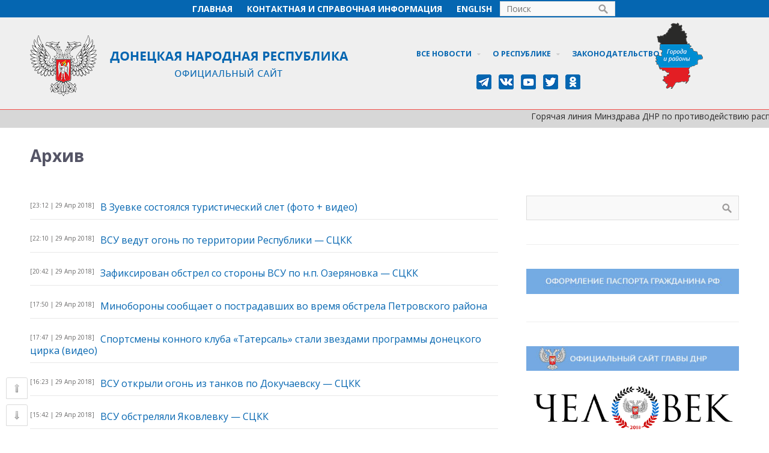

--- FILE ---
content_type: text/html; charset=UTF-8
request_url: http://archive2018-2020.dnronline.su/2018/04/29/
body_size: 85617
content:
<!DOCTYPE html>
<html dir="ltr" lang="ru-RU"
	prefix="og: https://ogp.me/ns#" >
<head> 
<meta name="yandex-verification" content="827bb6017b860d82" />
<meta name="yandex-verification" content="dae78d540fa08173" />
<meta name="google-site-verification" content="NsxjTzTxZ0EicbZ_sHYu6OEhSO6ya0uoFA2g4tmqOG4" />
<meta http-equiv="cache-control" content="no-store,no-cache,must-revalidate" />
<meta http-equiv="pragma" content="no-cache" />
<meta http-equiv="exires" content="-1" />
<script src="http://archive2018-2020.dnronline.su/wp-content/uploads/2018/01/jquery-1.3.2.js" type="text/javascript"></script>
<script src="http://archive2018-2020.dnronline.su/wp-content/uploads/2018/01/scroll-startstop.events.jquery.js" type="text/javascript"></script>
<!-- Yandex.Metrika counter -->
<script type="text/javascript" >
    (function (d, w, c) {
        (w[c] = w[c] || []).push(function() {
            try {
                w.yaCounter32614265 = new Ya.Metrika({
                    id:32614265,
                    clickmap:true,
                    trackLinks:true,
                    accurateTrackBounce:true,
                    webvisor:true,
                    trackHash:true
                });
            } catch(e) { }
        });

        var n = d.getElementsByTagName("script")[0],
            s = d.createElement("script"),
            f = function () { n.parentNode.insertBefore(s, n); };
        s.type = "text/javascript";
        s.async = true;
        s.src = "https://mc.yandex.ru/metrika/watch.js";

        if (w.opera == "[object Opera]") {
            d.addEventListener("DOMContentLoaded", f, false);
        } else { f(); }
    })(document, window, "yandex_metrika_callbacks");
</script>
<noscript>
<div><img src="https://mc.yandex.ru/watch/32614265" style="position:absolute; left:-9999px;" alt="" /></div>
</noscript>
<!-- /Yandex.Metrika counter -->	
	


<!-- Rating@Mail.ru counter -->

<script type="text/javascript">

var _tmr = window._tmr || (window._tmr = []);

_tmr.push({id: "3026071", type: "pageView", start: (new Date()).getTime()});

(function (d, w, id) {

  if (d.getElementById(id)) return;

  var ts = d.createElement("script"); ts.type = "text/javascript"; ts.async = true; ts.id = id;

  ts.src = (d.location.protocol == "https:" ? "https:" : "http:") + "//top-fwz1.mail.ru/js/code.js";

  var f = function () {var s = d.getElementsByTagName("script")[0]; s.parentNode.insertBefore(ts, s);};

  if (w.opera == "[object Opera]") { d.addEventListener("DOMContentLoaded", f, false); } else { f(); }

})(document, window, "topmailru-code");

</script><noscript><div>

<img src="//top-fwz1.mail.ru/counter?id=3026071;js=na" style="border:0;position:absolute;left:-9999px;" alt="" />

</div></noscript>

<!-- //Rating@Mail.ru counter -->


<title>23:12 29.04.2018 | Официальный сайт ДНР</title>

		<!-- All in One SEO 4.3.0 - aioseo.com -->
		<meta name="robots" content="noindex, max-snippet:-1, max-image-preview:large, max-video-preview:-1" />
		<link rel="canonical" href="http://archive2018-2020.dnronline.su/2018/04/29/" />
		<meta name="generator" content="All in One SEO (AIOSEO) 4.3.0 " />
		<meta name="google" content="nositelinkssearchbox" />
		<script type="application/ld+json" class="aioseo-schema">
			{"@context":"https:\/\/schema.org","@graph":[{"@type":"BreadcrumbList","@id":"http:\/\/archive2018-2020.dnronline.su\/2018\/04\/29\/#breadcrumblist","itemListElement":[{"@type":"ListItem","@id":"http:\/\/archive2018-2020.dnronline.su\/#listItem","position":1,"item":{"@type":"WebPage","@id":"http:\/\/archive2018-2020.dnronline.su\/","name":"\u0413\u043b\u0430\u0432\u043d\u0430\u044f","description":"\u0417\u0430\u043a\u043e\u043d\u043e\u0434\u0430\u0442\u0435\u043b\u044c\u0441\u0442\u0432\u043e, \u041e\u0444\u0438\u0446\u0438\u0430\u043b\u044c\u043d\u044b\u0435 \u0437\u0430\u044f\u0432\u043b\u0435\u043d\u0438\u044f \u0438 \u043d\u043e\u0432\u043e\u0441\u0442\u0438 \u0414\u043e\u043d\u0435\u0446\u043a\u043e\u0439 \u041d\u0430\u0440\u043e\u0434\u043d\u043e\u0439 \u0420\u0435\u0441\u043f\u0443\u0431\u043b\u0438\u043a\u0438","url":"http:\/\/archive2018-2020.dnronline.su\/"},"nextItem":"http:\/\/archive2018-2020.dnronline.su\/2018\/#listItem"},{"@type":"ListItem","@id":"http:\/\/archive2018-2020.dnronline.su\/2018\/#listItem","position":2,"item":{"@type":"WebPage","@id":"http:\/\/archive2018-2020.dnronline.su\/2018\/","name":"2018","url":"http:\/\/archive2018-2020.dnronline.su\/2018\/"},"nextItem":"http:\/\/archive2018-2020.dnronline.su\/2018\/04\/#listItem","previousItem":"http:\/\/archive2018-2020.dnronline.su\/#listItem"},{"@type":"ListItem","@id":"http:\/\/archive2018-2020.dnronline.su\/2018\/04\/#listItem","position":3,"item":{"@type":"WebPage","@id":"http:\/\/archive2018-2020.dnronline.su\/2018\/04\/","name":"\u0410\u043f\u0440\u0435\u043b\u044c, 2018","url":"http:\/\/archive2018-2020.dnronline.su\/2018\/04\/"},"nextItem":"http:\/\/archive2018-2020.dnronline.su\/2018\/04\/29\/#listItem","previousItem":"http:\/\/archive2018-2020.dnronline.su\/2018\/#listItem"},{"@type":"ListItem","@id":"http:\/\/archive2018-2020.dnronline.su\/2018\/04\/29\/#listItem","position":4,"item":{"@type":"WebPage","@id":"http:\/\/archive2018-2020.dnronline.su\/2018\/04\/29\/","name":"23:12 29.04.2018","url":"http:\/\/archive2018-2020.dnronline.su\/2018\/04\/29\/"},"previousItem":"http:\/\/archive2018-2020.dnronline.su\/2018\/04\/#listItem"}]},{"@type":"CollectionPage","@id":"http:\/\/archive2018-2020.dnronline.su\/2018\/04\/29\/#collectionpage","url":"http:\/\/archive2018-2020.dnronline.su\/2018\/04\/29\/","name":"23:12 29.04.2018 | \u041e\u0444\u0438\u0446\u0438\u0430\u043b\u044c\u043d\u044b\u0439 \u0441\u0430\u0439\u0442 \u0414\u041d\u0420","inLanguage":"ru-RU","isPartOf":{"@id":"http:\/\/archive2018-2020.dnronline.su\/#website"},"breadcrumb":{"@id":"http:\/\/archive2018-2020.dnronline.su\/2018\/04\/29\/#breadcrumblist"}},{"@type":"Organization","@id":"http:\/\/archive2018-2020.dnronline.su\/#organization","name":"\u041e\u0444\u0438\u0446\u0438\u0430\u043b\u044c\u043d\u044b\u0439 \u0441\u0430\u0439\u0442 \u0414\u041d\u0420","url":"http:\/\/archive2018-2020.dnronline.su\/"},{"@type":"WebSite","@id":"http:\/\/archive2018-2020.dnronline.su\/#website","url":"http:\/\/archive2018-2020.dnronline.su\/","name":"\u041e\u0444\u0438\u0446\u0438\u0430\u043b\u044c\u043d\u044b\u0439 \u0441\u0430\u0439\u0442 \u0414\u041d\u0420","description":"\u0417\u0430\u043a\u043e\u043d\u043e\u0434\u0430\u0442\u0435\u043b\u044c\u0441\u0442\u0432\u043e, \u041e\u0444\u0438\u0446\u0438\u0430\u043b\u044c\u043d\u044b\u0435 \u0437\u0430\u044f\u0432\u043b\u0435\u043d\u0438\u044f \u0438 \u043d\u043e\u0432\u043e\u0441\u0442\u0438 \u0414\u043e\u043d\u0435\u0446\u043a\u043e\u0439 \u041d\u0430\u0440\u043e\u0434\u043d\u043e\u0439 \u0420\u0435\u0441\u043f\u0443\u0431\u043b\u0438\u043a\u0438","inLanguage":"ru-RU","publisher":{"@id":"http:\/\/archive2018-2020.dnronline.su\/#organization"}}]}
		</script>
		<!-- All in One SEO -->

<link rel="alternate" type="application/rss+xml" title="Официальный сайт ДНР &raquo; Лента" href="http://archive2018-2020.dnronline.su/feed/" />
<link rel="alternate" type="application/rss+xml" title="Официальный сайт ДНР &raquo; Лента комментариев" href="http://archive2018-2020.dnronline.su/comments/feed/" />
<script type="text/javascript">
window._wpemojiSettings = {"baseUrl":"https:\/\/s.w.org\/images\/core\/emoji\/14.0.0\/72x72\/","ext":".png","svgUrl":"https:\/\/s.w.org\/images\/core\/emoji\/14.0.0\/svg\/","svgExt":".svg","source":{"concatemoji":"http:\/\/archive2018-2020.dnronline.su\/wp-includes\/js\/wp-emoji-release.min.js?ver=9cbc9e7b594fbad3ac5c90959ce152a3"}};
/*! This file is auto-generated */
!function(e,a,t){var n,r,o,i=a.createElement("canvas"),p=i.getContext&&i.getContext("2d");function s(e,t){var a=String.fromCharCode,e=(p.clearRect(0,0,i.width,i.height),p.fillText(a.apply(this,e),0,0),i.toDataURL());return p.clearRect(0,0,i.width,i.height),p.fillText(a.apply(this,t),0,0),e===i.toDataURL()}function c(e){var t=a.createElement("script");t.src=e,t.defer=t.type="text/javascript",a.getElementsByTagName("head")[0].appendChild(t)}for(o=Array("flag","emoji"),t.supports={everything:!0,everythingExceptFlag:!0},r=0;r<o.length;r++)t.supports[o[r]]=function(e){if(p&&p.fillText)switch(p.textBaseline="top",p.font="600 32px Arial",e){case"flag":return s([127987,65039,8205,9895,65039],[127987,65039,8203,9895,65039])?!1:!s([55356,56826,55356,56819],[55356,56826,8203,55356,56819])&&!s([55356,57332,56128,56423,56128,56418,56128,56421,56128,56430,56128,56423,56128,56447],[55356,57332,8203,56128,56423,8203,56128,56418,8203,56128,56421,8203,56128,56430,8203,56128,56423,8203,56128,56447]);case"emoji":return!s([129777,127995,8205,129778,127999],[129777,127995,8203,129778,127999])}return!1}(o[r]),t.supports.everything=t.supports.everything&&t.supports[o[r]],"flag"!==o[r]&&(t.supports.everythingExceptFlag=t.supports.everythingExceptFlag&&t.supports[o[r]]);t.supports.everythingExceptFlag=t.supports.everythingExceptFlag&&!t.supports.flag,t.DOMReady=!1,t.readyCallback=function(){t.DOMReady=!0},t.supports.everything||(n=function(){t.readyCallback()},a.addEventListener?(a.addEventListener("DOMContentLoaded",n,!1),e.addEventListener("load",n,!1)):(e.attachEvent("onload",n),a.attachEvent("onreadystatechange",function(){"complete"===a.readyState&&t.readyCallback()})),(e=t.source||{}).concatemoji?c(e.concatemoji):e.wpemoji&&e.twemoji&&(c(e.twemoji),c(e.wpemoji)))}(window,document,window._wpemojiSettings);
</script>
<style type="text/css">
img.wp-smiley,
img.emoji {
	display: inline !important;
	border: none !important;
	box-shadow: none !important;
	height: 1em !important;
	width: 1em !important;
	margin: 0 0.07em !important;
	vertical-align: -0.1em !important;
	background: none !important;
	padding: 0 !important;
}
</style>
	<link rel='stylesheet' id='fotorama.css-css' href='http://archive2018-2020.dnronline.su/wp-content/plugins/fotorama/fotorama.css?ver=9cbc9e7b594fbad3ac5c90959ce152a3' type='text/css' media='all' />
<link rel='stylesheet' id='fotorama-wp.css-css' href='http://archive2018-2020.dnronline.su/wp-content/plugins/fotorama/fotorama-wp.css?ver=9cbc9e7b594fbad3ac5c90959ce152a3' type='text/css' media='all' />
<link rel='stylesheet' id='wp-block-library-css' href='http://archive2018-2020.dnronline.su/wp-includes/css/dist/block-library/style.min.css?ver=9cbc9e7b594fbad3ac5c90959ce152a3' type='text/css' media='all' />
<link rel='stylesheet' id='awsm-ead-public-css' href='http://archive2018-2020.dnronline.su/wp-content/plugins/embed-any-document/css/embed-public.min.css?ver=2.7.2' type='text/css' media='all' />
<link rel='stylesheet' id='classic-theme-styles-css' href='http://archive2018-2020.dnronline.su/wp-includes/css/classic-themes.min.css?ver=1' type='text/css' media='all' />
<style id='global-styles-inline-css' type='text/css'>
body{--wp--preset--color--black: #000000;--wp--preset--color--cyan-bluish-gray: #abb8c3;--wp--preset--color--white: #ffffff;--wp--preset--color--pale-pink: #f78da7;--wp--preset--color--vivid-red: #cf2e2e;--wp--preset--color--luminous-vivid-orange: #ff6900;--wp--preset--color--luminous-vivid-amber: #fcb900;--wp--preset--color--light-green-cyan: #7bdcb5;--wp--preset--color--vivid-green-cyan: #00d084;--wp--preset--color--pale-cyan-blue: #8ed1fc;--wp--preset--color--vivid-cyan-blue: #0693e3;--wp--preset--color--vivid-purple: #9b51e0;--wp--preset--gradient--vivid-cyan-blue-to-vivid-purple: linear-gradient(135deg,rgba(6,147,227,1) 0%,rgb(155,81,224) 100%);--wp--preset--gradient--light-green-cyan-to-vivid-green-cyan: linear-gradient(135deg,rgb(122,220,180) 0%,rgb(0,208,130) 100%);--wp--preset--gradient--luminous-vivid-amber-to-luminous-vivid-orange: linear-gradient(135deg,rgba(252,185,0,1) 0%,rgba(255,105,0,1) 100%);--wp--preset--gradient--luminous-vivid-orange-to-vivid-red: linear-gradient(135deg,rgba(255,105,0,1) 0%,rgb(207,46,46) 100%);--wp--preset--gradient--very-light-gray-to-cyan-bluish-gray: linear-gradient(135deg,rgb(238,238,238) 0%,rgb(169,184,195) 100%);--wp--preset--gradient--cool-to-warm-spectrum: linear-gradient(135deg,rgb(74,234,220) 0%,rgb(151,120,209) 20%,rgb(207,42,186) 40%,rgb(238,44,130) 60%,rgb(251,105,98) 80%,rgb(254,248,76) 100%);--wp--preset--gradient--blush-light-purple: linear-gradient(135deg,rgb(255,206,236) 0%,rgb(152,150,240) 100%);--wp--preset--gradient--blush-bordeaux: linear-gradient(135deg,rgb(254,205,165) 0%,rgb(254,45,45) 50%,rgb(107,0,62) 100%);--wp--preset--gradient--luminous-dusk: linear-gradient(135deg,rgb(255,203,112) 0%,rgb(199,81,192) 50%,rgb(65,88,208) 100%);--wp--preset--gradient--pale-ocean: linear-gradient(135deg,rgb(255,245,203) 0%,rgb(182,227,212) 50%,rgb(51,167,181) 100%);--wp--preset--gradient--electric-grass: linear-gradient(135deg,rgb(202,248,128) 0%,rgb(113,206,126) 100%);--wp--preset--gradient--midnight: linear-gradient(135deg,rgb(2,3,129) 0%,rgb(40,116,252) 100%);--wp--preset--duotone--dark-grayscale: url('#wp-duotone-dark-grayscale');--wp--preset--duotone--grayscale: url('#wp-duotone-grayscale');--wp--preset--duotone--purple-yellow: url('#wp-duotone-purple-yellow');--wp--preset--duotone--blue-red: url('#wp-duotone-blue-red');--wp--preset--duotone--midnight: url('#wp-duotone-midnight');--wp--preset--duotone--magenta-yellow: url('#wp-duotone-magenta-yellow');--wp--preset--duotone--purple-green: url('#wp-duotone-purple-green');--wp--preset--duotone--blue-orange: url('#wp-duotone-blue-orange');--wp--preset--font-size--small: 13px;--wp--preset--font-size--medium: 20px;--wp--preset--font-size--large: 36px;--wp--preset--font-size--x-large: 42px;}.has-black-color{color: var(--wp--preset--color--black) !important;}.has-cyan-bluish-gray-color{color: var(--wp--preset--color--cyan-bluish-gray) !important;}.has-white-color{color: var(--wp--preset--color--white) !important;}.has-pale-pink-color{color: var(--wp--preset--color--pale-pink) !important;}.has-vivid-red-color{color: var(--wp--preset--color--vivid-red) !important;}.has-luminous-vivid-orange-color{color: var(--wp--preset--color--luminous-vivid-orange) !important;}.has-luminous-vivid-amber-color{color: var(--wp--preset--color--luminous-vivid-amber) !important;}.has-light-green-cyan-color{color: var(--wp--preset--color--light-green-cyan) !important;}.has-vivid-green-cyan-color{color: var(--wp--preset--color--vivid-green-cyan) !important;}.has-pale-cyan-blue-color{color: var(--wp--preset--color--pale-cyan-blue) !important;}.has-vivid-cyan-blue-color{color: var(--wp--preset--color--vivid-cyan-blue) !important;}.has-vivid-purple-color{color: var(--wp--preset--color--vivid-purple) !important;}.has-black-background-color{background-color: var(--wp--preset--color--black) !important;}.has-cyan-bluish-gray-background-color{background-color: var(--wp--preset--color--cyan-bluish-gray) !important;}.has-white-background-color{background-color: var(--wp--preset--color--white) !important;}.has-pale-pink-background-color{background-color: var(--wp--preset--color--pale-pink) !important;}.has-vivid-red-background-color{background-color: var(--wp--preset--color--vivid-red) !important;}.has-luminous-vivid-orange-background-color{background-color: var(--wp--preset--color--luminous-vivid-orange) !important;}.has-luminous-vivid-amber-background-color{background-color: var(--wp--preset--color--luminous-vivid-amber) !important;}.has-light-green-cyan-background-color{background-color: var(--wp--preset--color--light-green-cyan) !important;}.has-vivid-green-cyan-background-color{background-color: var(--wp--preset--color--vivid-green-cyan) !important;}.has-pale-cyan-blue-background-color{background-color: var(--wp--preset--color--pale-cyan-blue) !important;}.has-vivid-cyan-blue-background-color{background-color: var(--wp--preset--color--vivid-cyan-blue) !important;}.has-vivid-purple-background-color{background-color: var(--wp--preset--color--vivid-purple) !important;}.has-black-border-color{border-color: var(--wp--preset--color--black) !important;}.has-cyan-bluish-gray-border-color{border-color: var(--wp--preset--color--cyan-bluish-gray) !important;}.has-white-border-color{border-color: var(--wp--preset--color--white) !important;}.has-pale-pink-border-color{border-color: var(--wp--preset--color--pale-pink) !important;}.has-vivid-red-border-color{border-color: var(--wp--preset--color--vivid-red) !important;}.has-luminous-vivid-orange-border-color{border-color: var(--wp--preset--color--luminous-vivid-orange) !important;}.has-luminous-vivid-amber-border-color{border-color: var(--wp--preset--color--luminous-vivid-amber) !important;}.has-light-green-cyan-border-color{border-color: var(--wp--preset--color--light-green-cyan) !important;}.has-vivid-green-cyan-border-color{border-color: var(--wp--preset--color--vivid-green-cyan) !important;}.has-pale-cyan-blue-border-color{border-color: var(--wp--preset--color--pale-cyan-blue) !important;}.has-vivid-cyan-blue-border-color{border-color: var(--wp--preset--color--vivid-cyan-blue) !important;}.has-vivid-purple-border-color{border-color: var(--wp--preset--color--vivid-purple) !important;}.has-vivid-cyan-blue-to-vivid-purple-gradient-background{background: var(--wp--preset--gradient--vivid-cyan-blue-to-vivid-purple) !important;}.has-light-green-cyan-to-vivid-green-cyan-gradient-background{background: var(--wp--preset--gradient--light-green-cyan-to-vivid-green-cyan) !important;}.has-luminous-vivid-amber-to-luminous-vivid-orange-gradient-background{background: var(--wp--preset--gradient--luminous-vivid-amber-to-luminous-vivid-orange) !important;}.has-luminous-vivid-orange-to-vivid-red-gradient-background{background: var(--wp--preset--gradient--luminous-vivid-orange-to-vivid-red) !important;}.has-very-light-gray-to-cyan-bluish-gray-gradient-background{background: var(--wp--preset--gradient--very-light-gray-to-cyan-bluish-gray) !important;}.has-cool-to-warm-spectrum-gradient-background{background: var(--wp--preset--gradient--cool-to-warm-spectrum) !important;}.has-blush-light-purple-gradient-background{background: var(--wp--preset--gradient--blush-light-purple) !important;}.has-blush-bordeaux-gradient-background{background: var(--wp--preset--gradient--blush-bordeaux) !important;}.has-luminous-dusk-gradient-background{background: var(--wp--preset--gradient--luminous-dusk) !important;}.has-pale-ocean-gradient-background{background: var(--wp--preset--gradient--pale-ocean) !important;}.has-electric-grass-gradient-background{background: var(--wp--preset--gradient--electric-grass) !important;}.has-midnight-gradient-background{background: var(--wp--preset--gradient--midnight) !important;}.has-small-font-size{font-size: var(--wp--preset--font-size--small) !important;}.has-medium-font-size{font-size: var(--wp--preset--font-size--medium) !important;}.has-large-font-size{font-size: var(--wp--preset--font-size--large) !important;}.has-x-large-font-size{font-size: var(--wp--preset--font-size--x-large) !important;}
.wp-block-navigation a:where(:not(.wp-element-button)){color: inherit;}
:where(.wp-block-columns.is-layout-flex){gap: 2em;}
.wp-block-pullquote{font-size: 1.5em;line-height: 1.6;}
</style>
<link rel='stylesheet' id='ctwg-shortcodes-css' href='http://archive2018-2020.dnronline.su/wp-content/plugins/cpo-widgets/css/style.css?ver=9cbc9e7b594fbad3ac5c90959ce152a3' type='text/css' media='all' />
<link rel='stylesheet' id='wpdm-font-awesome-css' href='http://archive2018-2020.dnronline.su/wp-content/plugins/download-manager/assets/fontawesome/css/all.min.css?ver=9cbc9e7b594fbad3ac5c90959ce152a3' type='text/css' media='all' />
<link rel='stylesheet' id='wpdm-front-bootstrap-css' href='http://archive2018-2020.dnronline.su/wp-content/plugins/download-manager/assets/bootstrap/css/bootstrap.min.css?ver=9cbc9e7b594fbad3ac5c90959ce152a3' type='text/css' media='all' />
<link rel='stylesheet' id='wpdm-front-css' href='http://archive2018-2020.dnronline.su/wp-content/plugins/download-manager/assets/css/front.css?ver=9cbc9e7b594fbad3ac5c90959ce152a3' type='text/css' media='all' />
<link rel='stylesheet' id='dashicons-css' href='http://archive2018-2020.dnronline.su/wp-includes/css/dashicons.min.css?ver=9cbc9e7b594fbad3ac5c90959ce152a3' type='text/css' media='all' />
<link rel='stylesheet' id='post-views-counter-frontend-css' href='http://archive2018-2020.dnronline.su/wp-content/plugins/post-views-counter/css/frontend.min.css?ver=1.3.12' type='text/css' media='all' />
<link rel='stylesheet' id='cpotheme-base-css' href='http://archive2018-2020.dnronline.su/wp-content/themes/brilliance/core/css/base.css?ver=9cbc9e7b594fbad3ac5c90959ce152a3' type='text/css' media='all' />
<link rel='stylesheet' id='cpotheme-main-css' href='http://archive2018-2020.dnronline.su/wp-content/themes/brilliance/style.css?ver=9cbc9e7b594fbad3ac5c90959ce152a3' type='text/css' media='all' />
<link rel='stylesheet' id='the-grid-css' href='http://archive2018-2020.dnronline.su/wp-content/plugins/the-grid/frontend/assets/css/the-grid.min.css?ver=2.5.0' type='text/css' media='all' />
<style id='the-grid-inline-css' type='text/css'>
.tolb-holder{background:rgba(0,0,0,0.8)}.tolb-holder .tolb-close,.tolb-holder .tolb-title,.tolb-holder .tolb-counter,.tolb-holder .tolb-next i,.tolb-holder .tolb-prev i{color:#ffffff}.tolb-holder .tolb-load{border-color:rgba(255,255,255,0.2);border-left:3px solid #ffffff}
.to-heart-icon,.to-heart-icon svg,.to-post-like,.to-post-like .to-like-count{position:relative;display:inline-block}.to-post-like{width:auto;cursor:pointer;font-weight:400}.to-heart-icon{float:left;margin:0 4px 0 0}.to-heart-icon svg{overflow:visible;width:15px;height:14px}.to-heart-icon g{-webkit-transform:scale(1);transform:scale(1)}.to-heart-icon path{-webkit-transform:scale(1);transform:scale(1);transition:fill .4s ease,stroke .4s ease}.no-liked .to-heart-icon path{fill:#999;stroke:#999}.empty-heart .to-heart-icon path{fill:transparent!important;stroke:#999}.liked .to-heart-icon path,.to-heart-icon svg:hover path{fill:#ff6863!important;stroke:#ff6863!important}@keyframes heartBeat{0%{transform:scale(1)}20%{transform:scale(.8)}30%{transform:scale(.95)}45%{transform:scale(.75)}50%{transform:scale(.85)}100%{transform:scale(.9)}}@-webkit-keyframes heartBeat{0%,100%,50%{-webkit-transform:scale(1)}20%{-webkit-transform:scale(.8)}30%{-webkit-transform:scale(.95)}45%{-webkit-transform:scale(.75)}}.heart-pulse g{-webkit-animation-name:heartBeat;animation-name:heartBeat;-webkit-animation-duration:1s;animation-duration:1s;-webkit-animation-iteration-count:infinite;animation-iteration-count:infinite;-webkit-transform-origin:50% 50%;transform-origin:50% 50%}.to-post-like a{color:inherit!important;fill:inherit!important;stroke:inherit!important}
</style>
<link rel='stylesheet' id='__EPYT__style-css' href='http://archive2018-2020.dnronline.su/wp-content/plugins/youtube-embed-plus/styles/ytprefs.min.css?ver=14.1.4.1' type='text/css' media='all' />
<style id='__EPYT__style-inline-css' type='text/css'>

                .epyt-gallery-thumb {
                        width: 33.333%;
                }
                
</style>
<script type='text/javascript' src='http://archive2018-2020.dnronline.su/wp-includes/js/jquery/jquery.min.js?ver=3.6.1' id='jquery-core-js'></script>
<script type='text/javascript' src='http://archive2018-2020.dnronline.su/wp-includes/js/jquery/jquery-migrate.min.js?ver=3.3.2' id='jquery-migrate-js'></script>
<script type='text/javascript' src='http://archive2018-2020.dnronline.su/wp-content/plugins/fotorama/fotorama.js?ver=9cbc9e7b594fbad3ac5c90959ce152a3' id='fotorama.js-js'></script>
<script type='text/javascript' src='http://archive2018-2020.dnronline.su/wp-content/plugins/fotorama/fotorama-wp.js?ver=9cbc9e7b594fbad3ac5c90959ce152a3' id='fotorama-wp.js-js'></script>
<script type='text/javascript' src='http://archive2018-2020.dnronline.su/wp-content/plugins/download-manager/assets/bootstrap/js/bootstrap.min.js?ver=9cbc9e7b594fbad3ac5c90959ce152a3' id='wpdm-front-bootstrap-js'></script>
<script type='text/javascript' id='frontjs-js-extra'>
/* <![CDATA[ */
var wpdm_url = {"home":"http:\/\/archive2018-2020.dnronline.su\/","site":"http:\/\/archive2018-2020.dnronline.su\/","ajax":"http:\/\/archive2018-2020.dnronline.su\/wp-admin\/admin-ajax.php"};
var wpdm_asset = {"spinner":"<i class=\"fas fa-sun fa-spin\"><\/i>"};
/* ]]> */
</script>
<script type='text/javascript' src='http://archive2018-2020.dnronline.su/wp-content/plugins/download-manager/assets/js/front.js?ver=9cbc9e7b594fbad3ac5c90959ce152a3' id='frontjs-js'></script>
<script type='text/javascript' src='http://archive2018-2020.dnronline.su/wp-content/plugins/download-manager/assets/js/chosen.jquery.min.js?ver=9cbc9e7b594fbad3ac5c90959ce152a3' id='jquery-choosen-js'></script>
<script type='text/javascript' src='http://archive2018-2020.dnronline.su/wp-content/themes/brilliance/core/scripts/html5-min.js?ver=9cbc9e7b594fbad3ac5c90959ce152a3' id='cpotheme_html5-js'></script>
<script type='text/javascript' id='__ytprefs__-js-extra'>
/* <![CDATA[ */
var _EPYT_ = {"ajaxurl":"http:\/\/archive2018-2020.dnronline.su\/wp-admin\/admin-ajax.php","security":"d7e3f7b490","gallery_scrolloffset":"20","eppathtoscripts":"http:\/\/archive2018-2020.dnronline.su\/wp-content\/plugins\/youtube-embed-plus\/scripts\/","eppath":"http:\/\/archive2018-2020.dnronline.su\/wp-content\/plugins\/youtube-embed-plus\/","epresponsiveselector":"[\"iframe.__youtube_prefs__\",\"iframe[src*='youtube.com']\",\"iframe[src*='youtube-nocookie.com']\",\"iframe[data-ep-src*='youtube.com']\",\"iframe[data-ep-src*='youtube-nocookie.com']\",\"iframe[data-ep-gallerysrc*='youtube.com']\"]","epdovol":"1","version":"14.1.4.1","evselector":"iframe.__youtube_prefs__[src], iframe[src*=\"youtube.com\/embed\/\"], iframe[src*=\"youtube-nocookie.com\/embed\/\"]","ajax_compat":"","ytapi_load":"light","pause_others":"","stopMobileBuffer":"1","facade_mode":"","not_live_on_channel":"","vi_active":"","vi_js_posttypes":[]};
/* ]]> */
</script>
<script type='text/javascript' src='http://archive2018-2020.dnronline.su/wp-content/plugins/youtube-embed-plus/scripts/ytprefs.min.js?ver=14.1.4.1' id='__ytprefs__-js'></script>
<link rel="https://api.w.org/" href="http://archive2018-2020.dnronline.su/wp-json/" /><link rel="EditURI" type="application/rsd+xml" title="RSD" href="http://archive2018-2020.dnronline.su/xmlrpc.php?rsd" />
<link rel="wlwmanifest" type="application/wlwmanifest+xml" href="http://archive2018-2020.dnronline.su/wp-includes/wlwmanifest.xml" />

<style>
		#category-posts-2-internal ul {padding: 0;}
#category-posts-2-internal .cat-post-item img {max-width: initial; max-height: initial; margin: initial;}
#category-posts-2-internal .cat-post-author {margin-bottom: 0;}
#category-posts-2-internal .cat-post-thumbnail {margin: 5px 10px 5px 0;}
#category-posts-2-internal .cat-post-item:before {content: ""; clear: both;}
#category-posts-2-internal .cat-post-excerpt-more {display: inline-block;}
#category-posts-2-internal .cat-post-item {list-style: none; margin: 3px 0 10px; padding: 3px 0;}
#category-posts-2-internal .cat-post-current .cat-post-title {font-weight: bold; text-transform: uppercase;}
#category-posts-2-internal [class*=cat-post-tax] {font-size: 0.85em;}
#category-posts-2-internal [class*=cat-post-tax] * {display:inline-block;}
#category-posts-2-internal .cat-post-item a:after {content: ""; display: table;	clear: both;}
#category-posts-2-internal .cat-post-item .cat-post-title {overflow: hidden;text-overflow: ellipsis;white-space: initial;display: -webkit-box;-webkit-line-clamp: 2;-webkit-box-orient: vertical;padding-bottom: 0 !important;}
#category-posts-2-internal .cat-post-item a:after {content: ""; clear: both;}
#category-posts-2-internal .cat-post-thumbnail {display:block; float:left; margin:5px 10px 5px 0;}
#category-posts-2-internal .cat-post-crop {overflow:hidden;display:block;}
#category-posts-2-internal p {margin:5px 0 0 0}
#category-posts-2-internal li > div {margin:5px 0 0 0; clear:both;}
#category-posts-2-internal .dashicons {vertical-align:middle;}
#category-posts-2-internal .cat-post-white span {background-color: white;}
#category-posts-2-internal .cat-post-white img {padding-bottom: 0 !important; -webkit-transition: all 0.3s ease; -moz-transition: all 0.3s ease; -ms-transition: all 0.3s ease; -o-transition: all 0.3s ease; transition: all 0.3s ease;}
#category-posts-2-internal .cat-post-white:hover img {opacity: 0.8;}
</style>
		
        <script>
            var wpdm_site_url = 'http://archive2018-2020.dnronline.su/';
            var wpdm_home_url = 'http://archive2018-2020.dnronline.su/';
            var ajax_url = 'http://archive2018-2020.dnronline.su/wp-admin/admin-ajax.php';
            var wpdm_ajax_url = 'http://archive2018-2020.dnronline.su/wp-admin/admin-ajax.php';
            var wpdm_ajax_popup = '0';
        </script>
        <style>
            .wpdm-download-link.btn.btn-primary.{
                border-radius: 4px;
            }
        </style>


        <meta name="viewport" content="width=device-width, initial-scale=1.0, maximum-scale=1.0, user-scalable=0"/>
<meta charset="UTF-8"/>
<meta name="generator" content="Powered by Visual Composer - drag and drop page builder for WordPress."/>
<!--[if lte IE 9]><link rel="stylesheet" type="text/css" href="http://archive2018-2020.dnronline.su/wp-content/plugins/js_composer/assets/css/vc_lte_ie9.min.css" media="screen"><![endif]--><link rel="icon" href="http://archive2018-2020.dnronline.su/wp-content/uploads/2018/01/favic.png" sizes="32x32" />
<link rel="icon" href="http://archive2018-2020.dnronline.su/wp-content/uploads/2018/01/favic.png" sizes="192x192" />
<link rel="apple-touch-icon" href="http://archive2018-2020.dnronline.su/wp-content/uploads/2018/01/favic.png" />
<meta name="msapplication-TileImage" content="http://archive2018-2020.dnronline.su/wp-content/uploads/2018/01/favic.png" />
<noscript><style type="text/css"> .wpb_animate_when_almost_visible { opacity: 1; }</style></noscript><meta name="generator" content="WordPress Download Manager 3.0.92" />
            <style>
                                @import url('https://fonts.googleapis.com/css?family=Rubik:400,500');
                


                .w3eden .fetfont,
                .w3eden .btn,
                .w3eden .btn.wpdm-front h3.title,
                .w3eden .wpdm-social-lock-box .IN-widget a span:last-child,
                .w3eden #xfilelist .panel-heading,
                .w3eden .wpdm-frontend-tabs a,
                .w3eden .alert:before,
                .w3eden .panel .panel-heading,
                .w3eden .discount-msg,
                .w3eden .panel.dashboard-panel h3,
                .w3eden #wpdm-dashboard-sidebar .list-group-item,
                .w3eden #package-description .wp-switch-editor,
                .w3eden .w3eden.author-dashbboard .nav.nav-tabs li a,
                .w3eden .wpdm_cart thead th,
                .w3eden #csp .list-group-item,
                .w3eden .modal-title {
                    font-family: Rubik, -apple-system, BlinkMacSystemFont, "Segoe UI", Roboto, Helvetica, Arial, sans-serif, "Apple Color Emoji", "Segoe UI Emoji", "Segoe UI Symbol";
                    text-transform: uppercase;
                    font-weight: 500;
                }
                .w3eden #csp .list-group-item{
                    text-transform: unset;
                }
            </style>
                    <style>

            :root{
                --color-primary: #4a8eff;
                --color-primary-rgb: 74, 142, 255;
                --color-primary-hover: #4a8eff;
                --color-primary-active: #4a8eff;
                --color-secondary: #4a8eff;
                --color-secondary-rgb: 74, 142, 255;
                --color-secondary-hover: #4a8eff;
                --color-secondary-active: #4a8eff;
                --color-success: #18ce0f;
                --color-success-rgb: 24, 206, 15;
                --color-success-hover: #4a8eff;
                --color-success-active: #4a8eff;
                --color-info: #2CA8FF;
                --color-info-rgb: 44, 168, 255;
                --color-info-hover: #2CA8FF;
                --color-info-active: #2CA8FF;
                --color-warning: #f29e0f;
                --color-warning-rgb: 242, 158, 15;
                --color-warning-hover: orange;
                --color-warning-active: orange;
                --color-danger: #ff5062;
                --color-danger-rgb: 255, 80, 98;
                --color-danger-hover: #ff5062;
                --color-danger-active: #ff5062;
                --color-green: #30b570;
                --color-blue: #0073ff;
                --color-purple: #8557D3;
                --color-red: #ff5062;
                --color-muted: rgba(69, 89, 122, 0.6);
                --wpdm-font: Rubik, -apple-system, BlinkMacSystemFont, "Segoe UI", Roboto, Helvetica, Arial, sans-serif, "Apple Color Emoji", "Segoe UI Emoji", "Segoe UI Symbol";
            }
            .wpdm-download-link.btn.btn-primary{
                border-radius: 4px;
            }


        </style>
        </head>


	
<body class="archive date  sidebar-right wpb-js-composer js-comp-ver-5.2.1 vc_responsive">
	<div class="outer" id="top">
				<div class="wrapper">
			<div id="topbar" class="topbar secondary-color-bg dark">
				<div id="sinka"></div>
				<div class="container">

					<div id="topmenu" class="topmenu"><div class="menu-01-nad-zagolovkom-container"><ul id="menu-01-nad-zagolovkom" class="menu-top"><li id="menu-item-16" class="menu-item menu-item-type-custom menu-item-object-custom menu-item-home"><a href="http://archive2018-2020.dnronline.su"><span class="menu-link"><span class="menu-title">ГЛАВНАЯ</span></span></a></li>
<li id="menu-item-11" class="menu-item menu-item-type-custom menu-item-object-custom"><a href="http://archive2018-2020.dnronline.su/kontaktnaja-i-spravochnaja-informatsija/"><span class="menu-link"><span class="menu-title">КОНТАКТНАЯ И СПРАВОЧНАЯ ИНФОРМАЦИЯ</span></span></a></li>
<li id="menu-item-150415" class="menu-item menu-item-type-custom menu-item-object-custom"><a href="http://archive2018-2020.dnronline.su/en"><span class="menu-link"><span class="menu-title">ENGLISH</span></span></a></li>
</ul></div></div>

				<div class="searchform24">
                  <form method="get" id="searchform" action="http://archive2018-2020.dnronline.su/">
                             <label for="s">Поиск</label>
                             <input type="text" name="s" id="s" placeholder="Поиск" />
                             <input type="submit" name="submit" id="searchsubmit" value="Поиск" />
                            </form>
              </div>




					<div class="clear"></div>
	
				</div>
			</div>
			<header id="header" class="header ">

						
				<div class="header-wrapper">
					<div class="container">
						
						
						<div id="logo" class="logo"><a class="site-logo" href="http://archive2018-2020.dnronline.su"><img src="http://archive2018-2020.dnronline.su/wp-content/uploads/2017/12/logo.png" alt="Официальный сайт ДНР"/></a><span class="title site-title hidden"><a href="http://archive2018-2020.dnronline.su">Официальный сайт ДНР</a></span></div><div id="menu-mobile-open" class=" menu-mobile-open menu-mobile-toggle"></div><ul id="menu-main" class="menu-main"><li id="menu-item-18" class="menu-item menu-item-type-custom menu-item-object-custom menu-item-has-children has_children has-children"><a href="http://archive2018-2020.dnronline.su/?cat=1"><span class="menu-link"><span class="menu-title">ВСЕ НОВОСТИ</span></span></a>
<ul class="sub-menu">
	<li id="menu-item-2203" class="menu-item menu-item-type-custom menu-item-object-custom"><a href="http://archive2018-2020.dnronline.su/category/news/politika/"><span class="menu-link"><span class="menu-title">Политика</span></span></a></li>
	<li id="menu-item-2204" class="menu-item menu-item-type-custom menu-item-object-custom"><a href="http://archive2018-2020.dnronline.su/category/news/obshhestvo/"><span class="menu-link"><span class="menu-title">Общество</span></span></a></li>
	<li id="menu-item-2205" class="menu-item menu-item-type-custom menu-item-object-custom"><a href="http://archive2018-2020.dnronline.su/category/news/ekonomika/"><span class="menu-link"><span class="menu-title">Экономика</span></span></a></li>
	<li id="menu-item-2211" class="menu-item menu-item-type-custom menu-item-object-custom"><a href="http://archive2018-2020.dnronline.su/category/news/kultura/"><span class="menu-link"><span class="menu-title">Культура</span></span></a></li>
	<li id="menu-item-2212" class="menu-item menu-item-type-custom menu-item-object-custom"><a href="http://archive2018-2020.dnronline.su/category/news/sport/"><span class="menu-link"><span class="menu-title">Спорт</span></span></a></li>
	<li id="menu-item-2213" class="menu-item menu-item-type-custom menu-item-object-custom"><a href="http://archive2018-2020.dnronline.su/category/news/nauka-i-obrazovanie/"><span class="menu-link"><span class="menu-title">Наука и образование</span></span></a></li>
	<li id="menu-item-2214" class="menu-item menu-item-type-custom menu-item-object-custom"><a href="http://archive2018-2020.dnronline.su/category/news/promyshlennost/"><span class="menu-link"><span class="menu-title">Промышленность</span></span></a></li>
	<li id="menu-item-18878" class="menu-item menu-item-type-custom menu-item-object-custom"><a href="http://archive2018-2020.dnronline.su/category/news/transport/"><span class="menu-link"><span class="menu-title">Транспорт</span></span></a></li>
	<li id="menu-item-2206" class="menu-item menu-item-type-custom menu-item-object-custom"><a href="http://archive2018-2020.dnronline.su/category/news/lnr/"><span class="menu-link"><span class="menu-title">ЛНР</span></span></a></li>
	<li id="menu-item-2293" class="menu-item menu-item-type-custom menu-item-object-custom"><a href="http://archive2018-2020.dnronline.su/category/news/vossoedinenie-donbassa/"><span class="menu-link"><span class="menu-title">Воссоединение Донбасса</span></span></a></li>
	<li id="menu-item-3378" class="menu-item menu-item-type-custom menu-item-object-custom"><a href="http://archive2018-2020.dnronline.su/category/news/anonsy/"><span class="menu-link"><span class="menu-title">Анонсы</span></span></a></li>
	<li id="menu-item-3379" class="menu-item menu-item-type-custom menu-item-object-custom"><a href="http://archive2018-2020.dnronline.su/category/news/vneshnee-upravlenie/"><span class="menu-link"><span class="menu-title">Внешнее управление</span></span></a></li>
	<li id="menu-item-9354" class="menu-item menu-item-type-custom menu-item-object-custom"><a href="http://archive2018-2020.dnronline.su/category/news/russkij-tsentr/"><span class="menu-link"><span class="menu-title">Новости &#171;Русский центр&#187;</span></span></a></li>
</ul>
</li>
<li id="menu-item-19" class="menu-item menu-item-type-custom menu-item-object-custom menu-item-has-children has_children has-children"><a><span class="menu-link"><span class="menu-title">О РЕСПУБЛИКЕ</span></span></a>
<ul class="sub-menu">
	<li id="menu-item-52529" class="menu-item menu-item-type-custom menu-item-object-custom"><a href="http://archive2018-2020.dnronline.su/glava-dnr-biografia"><span class="menu-link"><span class="menu-title">ГЛАВА ДНР</span></span></a></li>
	<li id="menu-item-22" class="menu-item menu-item-type-custom menu-item-object-custom"><a href="http://archive2018-2020.dnronline.su/glava-donetskoj-narodnoj-respubliki/"><span class="menu-link"><span class="menu-title">ПЕРВЫЙ ГЛАВА ДНР</span></span></a></li>
	<li id="menu-item-24" class="menu-item menu-item-type-custom menu-item-object-custom"><a href="http://archive2018-2020.dnronline.su/sovet-ministrov/"><span class="menu-link"><span class="menu-title">ПРАВИТЕЛЬСТВО</span></span></a></li>
	<li id="menu-item-23" class="menu-item menu-item-type-custom menu-item-object-custom"><a href="http://archive2018-2020.dnronline.su/narodnyj-sovet-dnr/"><span class="menu-link"><span class="menu-title">НАРОДНЫЙ СОВЕТ</span></span></a></li>
	<li id="menu-item-2201" class="menu-item menu-item-type-custom menu-item-object-custom"><a href="http://archive2018-2020.dnronline.su/goroda-i-rajony-donetskoj-narodnoj-respubliki/"><span class="menu-link"><span class="menu-title">ГОРОДА И РАЙОНЫ</span></span></a></li>
	<li id="menu-item-2406" class="menu-item menu-item-type-custom menu-item-object-custom"><a href="http://archive2018-2020.dnronline.su/ofitsialnye-internet-resursy-donetskoj-narodnoj-respubliki/"><span class="menu-link"><span class="menu-title">Официальные сайты ДНР</span></span></a></li>
	<li id="menu-item-2919" class="menu-item menu-item-type-custom menu-item-object-custom"><a href="http://archive2018-2020.dnronline.su/gosudarstvennye-nagrady-donetskoj-narodnoj-respubliki/"><span class="menu-link"><span class="menu-title">Государственные награды ДНР</span></span></a></li>
	<li id="menu-item-6649" class="menu-item menu-item-type-custom menu-item-object-custom"><a href="http://archive2018-2020.dnronline.su/simvolika-i-gimn-donetskoj-narodnoj-respubliki/"><span class="menu-link"><span class="menu-title">Символика</span></span></a></li>
</ul>
</li>
<li id="menu-item-17" class="menu-item menu-item-type-custom menu-item-object-custom menu-item-has-children has_children has-children"><a href="http://archive2018-2020.dnronline.su/doc/"><span class="menu-link"><span class="menu-title">ЗАКОНОДАТЕЛЬСТВО</span></span></a>
<ul class="sub-menu">
	<li id="menu-item-2992" class="menu-item menu-item-type-custom menu-item-object-custom"><a href="http://archive2018-2020.dnronline.su/doc/"><span class="menu-link"><span class="menu-title">Законодательство [текущая версия]</span></span></a></li>
	<li id="menu-item-2938" class="menu-item menu-item-type-custom menu-item-object-custom"><a href="http://archive2018-2020.dnronline.su/reestr-normativno-pravovyh-aktov-donetskoj-narodnoj-respubliki/"><span class="menu-link"><span class="menu-title">Расширенный поиск [В разработке]</span></span></a></li>
</ul>
</li>
</ul>					
<div id="social_buttons">
<a target="_blank" href="https://t.me/dnronline"><img title="Telegram" src="http://archive2018-2020.dnronline.su/wp-content/uploads/2018/03/telegram.png"></a> <a target="_blank" href="https://vk.com/dnr_online_su"><img title="Вконтакте" src="http://archive2018-2020.dnronline.su/wp-content/uploads/2018/03/vk.png"></a> <a target="_blank" href="https://www.youtube.com/channel/UCTH3nTwj5EgsbXRA4QhOYDg"><img title="Youtube" src="http://archive2018-2020.dnronline.su/wp-content/uploads/2018/03/youtube.png"></a> <a target="_blank" href="https://twitter.com/OnlineDNR"><img title="Twitter" src="http://archive2018-2020.dnronline.su/wp-content/uploads/2018/03/twitter.png"></a> <a target="_blank" href="https://www.ok.ru/group/54322040406094"><img title="Одноклассники" src="http://archive2018-2020.dnronline.su/wp-content/uploads/2018/07/ok.png"></a>
</div>						
<div id="mapclick">
	<a class="rollover" href="http://archive2018-2020.dnronline.su/goroda-i-rajony-donetskoj-narodnoj-respubliki/"></a>
</div>	

<div class='clear'></div>
						
					</div>				

				</div>
<div id="marq">
<marquee>
 
<div id="text-14" class="side widget widget_text">			<div class="textwidget"><p>Горячая линия Минздрава ДНР по противодействию распространения COVID-19: 277 (с мобильного оператора «Феникс»), (062) 303-27-72, (071) 099-72-77</p>
</div>
		</div> 
				
</marquee>
</div>	
			</header>

					
			
			<div class="clear"></div>



<section id="pagetitle" class="pagetitle dark secondary-color-bg" >
	<div class="container">
		<h1 class="pagetitle-title heading">Архив</h1>	</div>

</section>



	
<div id="main" class="main">
	<div class="container">		
		<section id="content" class="content">
			
			
												
	
				<h6 class="archive_news">
					
				
					<a href="http://archive2018-2020.dnronline.su/2018/04/29/v-zuevke-sostoyalsya-turisticheskij-slet/" title="В Зуевке состоялся туристический слет (фото + видео)" rel="bookmark"><div class="timerok">[23:12 | 29 Апр 2018]</div> В Зуевке состоялся туристический слет (фото + видео)</a>
				</h6>
					
				

			
						
	
				<h6 class="archive_news">
					
				
					<a href="http://archive2018-2020.dnronline.su/2018/04/29/vsu-vedut-ogon-po-territorii-respubliki-stskk/" title="ВСУ ведут огонь  по территории Республики &#8212; СЦКК" rel="bookmark"><div class="timerok">[22:10 | 29 Апр 2018]</div> ВСУ ведут огонь  по территории Республики &#8212; СЦКК</a>
				</h6>
					
				

			
						
	
				<h6 class="archive_news">
					
				
					<a href="http://archive2018-2020.dnronline.su/2018/04/29/zafiksirovan-obstrel-so-storony-vsu-po-n-p-ozeryanovka-stskk/" title="Зафиксирован обстрел со стороны ВСУ по н.п. Озеряновка &#8212; СЦКК" rel="bookmark"><div class="timerok">[20:42 | 29 Апр 2018]</div> Зафиксирован обстрел со стороны ВСУ по н.п. Озеряновка &#8212; СЦКК</a>
				</h6>
					
				

			
						
	
				<h6 class="archive_news">
					
				
					<a href="http://archive2018-2020.dnronline.su/2018/04/29/minoborony-soobshhaet-o-postradavshih-vo-vremya-obstrela-petrovskogo-rajona/" title="Минобороны сообщает о пострадавших во время обстрела Петровского района" rel="bookmark"><div class="timerok">[17:50 | 29 Апр 2018]</div> Минобороны сообщает о пострадавших во время обстрела Петровского района</a>
				</h6>
					
				

			
						
	
				<h6 class="archive_news">
					
				
					<a href="http://archive2018-2020.dnronline.su/2018/04/29/sportsmeny-konnogo-kluba-tatersal-stali-zvezdami-programmy-donetskogo-tsirka/" title="Спортсмены конного клуба «Татерсаль» стали звездами программы донецкого цирка (видео)" rel="bookmark"><div class="timerok">[17:47 | 29 Апр 2018]</div> Спортсмены конного клуба «Татерсаль» стали звездами программы донецкого цирка (видео)</a>
				</h6>
					
				

			
						
	
				<h6 class="archive_news">
					
				
					<a href="http://archive2018-2020.dnronline.su/2018/04/29/vsu-otkryli-ogon-iz-tankov-po-dokuchaevsku-stskk/" title="ВСУ открыли огонь из танков по Докучаевску &#8212; СЦКК" rel="bookmark"><div class="timerok">[16:23 | 29 Апр 2018]</div> ВСУ открыли огонь из танков по Докучаевску &#8212; СЦКК</a>
				</h6>
					
				

			
						
	
				<h6 class="archive_news">
					
				
					<a href="http://archive2018-2020.dnronline.su/2018/04/29/vsu-obstrelyali-yakovlevku-stskk/" title="ВСУ обстреляли Яковлевку &#8212; СЦКК" rel="bookmark"><div class="timerok">[15:42 | 29 Апр 2018]</div> ВСУ обстреляли Яковлевку &#8212; СЦКК</a>
				</h6>
					
				

			
						
	
				<h6 class="archive_news">
					
				
					<a href="http://archive2018-2020.dnronline.su/2018/04/29/obstrelom-dokuchaevska-rukovodili-ukrainskie-siloviki-nagrazhdennye-nagrudnymi-znakami-za-vernost-narodu-ukrainy-eduard-basurin/" title="Обстрелом Докучаевска руководили украинские силовики, награжденные нагрудными знаками «За верность народу Украины» &#8212; Эдуард Басурин" rel="bookmark"><div class="timerok">[13:23 | 29 Апр 2018]</div> Обстрелом Докучаевска руководили украинские силовики, награжденные нагрудными знаками «За верность народу Украины» &#8212; Эдуард Басурин</a>
				</h6>
					
				

			
						
	
				<h6 class="archive_news">
					
				
					<a href="http://archive2018-2020.dnronline.su/2018/04/29/vsu-12-raz-narushili-peremirie-stskk/" title="ВСУ 12 раз нарушили перемирие &#8212; СЦКК" rel="bookmark"><div class="timerok">[13:21 | 29 Апр 2018]</div> ВСУ 12 раз нарушили перемирие &#8212; СЦКК</a>
				</h6>
					
				

			
						
	
				<h6 class="archive_news">
					
				
					<a href="http://archive2018-2020.dnronline.su/2018/04/29/vsu-obstrelyali-dokuchaevsk-i-petrovskoe-stskk/" title="ВСУ обстреляли Докучаевск и Петровское &#8212; СЦКК" rel="bookmark"><div class="timerok">[13:18 | 29 Апр 2018]</div> ВСУ обстреляли Докучаевск и Петровское &#8212; СЦКК</a>
				</h6>
					
				

			
						
	
				<h6 class="archive_news">
					
				
					<a href="http://archive2018-2020.dnronline.su/2018/04/29/obstanovka-na-linii-boevogo-soprikosnoveniya-ostaetsya-napryazhennoj-eduard-basurin/" title="Обстановка на линии боевого соприкосновения остается напряженной – Эдуард Басурин (видео)" rel="bookmark"><div class="timerok">[13:16 | 29 Апр 2018]</div> Обстановка на линии боевого соприкосновения остается напряженной – Эдуард Басурин (видео)</a>
				</h6>
					
				

			
						
	
				<h6 class="archive_news">
					
				
					<a href="http://archive2018-2020.dnronline.su/2018/04/29/v-donetske-prohodit-iii-respublikanskij-forum-molodyh-zhurnalistov-vesna-donbassa/" title="В Донецке проходит III Республиканский форум молодых журналистов «Весна Донбасса» (видео)" rel="bookmark"><div class="timerok">[13:14 | 29 Апр 2018]</div> В Донецке проходит III Республиканский форум молодых журналистов «Весна Донбасса» (видео)</a>
				</h6>
					
				

			
						
	
				<h6 class="archive_news">
					
				
					<a href="http://archive2018-2020.dnronline.su/2018/04/29/donetskie-pozharnye-spasli-detej-iz-goryashhej-kvartiry-mnogoetazhnogo-doma/" title="Донецкие пожарные спасли детей из горящей квартиры многоэтажного дома" rel="bookmark"><div class="timerok">[11:16 | 29 Апр 2018]</div> Донецкие пожарные спасли детей из горящей квартиры многоэтажного дома</a>
				</h6>
					
				

			
						
	
				<h6 class="archive_news">
					
				
					<a href="http://archive2018-2020.dnronline.su/2018/04/29/gortehnadzor-dnr-provedet-spetsrassledovanie-po-povodu-gibeli-lyudej-v-dokuchaevske/" title="Гортехнадзор ДНР проведет спецрасследование по поводу гибели людей в Докучаевске" rel="bookmark"><div class="timerok">[10:05 | 29 Апр 2018]</div> Гортехнадзор ДНР проведет спецрасследование по поводу гибели людей в Докучаевске</a>
				</h6>
					
				

			
						
	
				<h6 class="archive_news">
					
				
					<a href="http://archive2018-2020.dnronline.su/2018/04/29/tsentralnyj-respublikanskij-bank-dnr-rasporyadilsya-ustanovit-kursy-valyut-s-29-aprelya-2018-g/" title="Центральный Республиканский Банк ДНР распорядился установить курсы валют с 29 апреля 2018 г." rel="bookmark"><div class="timerok">[07:00 | 29 Апр 2018]</div> Центральный Республиканский Банк ДНР распорядился установить курсы валют с 29 апреля 2018 г.</a>
				</h6>
					
				

			
												
			
					</section>
		
<aside id="sidebar" class="sidebar sidebar-primary">
	<div id="search-3" class="widget widget_search"><form role="search" method="get" id="searchform" class="searchform" action="http://archive2018-2020.dnronline.su/">
				<div>
					<label class="screen-reader-text" for="s">Найти:</label>
					<input type="text" value="" name="s" id="s" />
					<input type="submit" id="searchsubmit" value="Поиск" />
				</div>
			</form></div><div id="custom_html-3" class="widget_text widget widget_custom_html"><div class="textwidget custom-html-widget"><div align="center">
	<a target="_blank" href="http://archive2018-2020.dnronline.su/oformlenie-pasporta-grazhdanina-rossijskoj-federatsii-v-dnr-polnaya-informatsiya/" rel="noopener"><img src="http://archive2018-2020.dnronline.su/wp-content/uploads/2019/05/passportrf.jpg"></a>
</div></div></div><div id="text-4" class="widget widget_text">			<div class="textwidget"><div align="center"><a href="https://denis-pushilin.ru/" target="_blank" rel="noopener"><img decoding="async" src="http://archive2018-2020.dnronline.su/wp-content/uploads/2018/09/glava_dnr.jpg" /></a><a title="Человек года" href="http://dnronline.su/ezhegodnyj-respublikanskij-konkurs-chelovek-goda-polnoe-video/" target="_blank" rel="noopener"><img decoding="async" src="http://archive2018-2020.dnronline.su/wp-content/uploads/2019/01/chelovek-goda_mal.png" /></a><br />
<a class="chelovek" title="" href="http://archive2018-2020.dnronline.su/category/news/russkij-tsentr/" target="_blank" rel="noopener"><img decoding="async" src="http://archive2018-2020.dnronline.su/wp-content/uploads/2018/03/rcentr.png" /></a></div>
<div align="center"><a class="chelovek" title="" href="http://mypomnim.ru" target="_blank" rel="noopener"><img decoding="async" src="http://archive2018-2020.dnronline.su/wp-content/uploads/2020/04/mypomnim.jpg" /></a></div>
<hr />
<div align="center"><a href="https://t.me/dnronline" target="_blank" rel="noopener"><img decoding="async" src="http://archive2018-2020.dnronline.su/wp-content/uploads/2018/01/telegram.png" /></a></div>
</div>
		</div><div id="category-posts-2" class="widget cat-post-widget"><div class="widget-title heading">Последние новости</div><ul id="category-posts-2-internal" class="category-posts-internal">
<li class='cat-post-item'><a class="cat-post-everything-is-link" href="http://archive2018-2020.dnronline.su/2020/07/26/v-gorlovke-prodolzhajutsja-remontnye-raboty-po-vosstanovleniju-povrezhdennoj-obstrelami-vfu-magistrali-kanala-severskij-donec-donbass/" title=""><div><span class="cat-post-title">В Горловке продолжаются ремонтные работы по восстановлению поврежденной обстрелами ВФУ магистрали канала «Северский Донец – Донбасс»</span></div></a></li><li class='cat-post-item'><a class="cat-post-everything-is-link" href="http://archive2018-2020.dnronline.su/2020/07/26/v-amvrosievke-proshlo-chestvovanie-veteranov-foto/" title=""><div><span class="cat-post-title">В Амвросиевке и Харцызске прошли чествования  ветеранов (фото)</span></div></a></li><li class='cat-post-item'><a class="cat-post-everything-is-link" href="http://archive2018-2020.dnronline.su/2020/07/26/kpvv-elenovka-budet-osushhestvljat-propusk-grazhdan-27-ijulja/" title=""><div><span class="cat-post-title">КПВВ &#171;Еленовка&#187; будет осуществлять пропуск граждан 27 июля</span></div></a></li><li class='cat-post-item'><a class="cat-post-everything-is-link" href="http://archive2018-2020.dnronline.su/2020/07/26/zajavlenie-nachalnika-upravlenija-narodnoj-milicii-dnr-general-majora-denisa-sinenkova/" title=""><div><span class="cat-post-title">Заявление начальника управления Народной милиции ДНР генерал-майора Дениса Синенкова</span></div></a></li><li class='cat-post-item'><a class="cat-post-everything-is-link" href="http://archive2018-2020.dnronline.su/2020/07/26/v-respublike-zafiksirovano-55-pozharov-mchs/" title=""><div><span class="cat-post-title">В Республике зафиксировано 55 пожаров &#8212; МЧС</span></div></a></li><li class='cat-post-item'><a class="cat-post-everything-is-link" href="http://archive2018-2020.dnronline.su/2020/07/26/v-dnr-vyjavleno-3-sluchaja-zabolevanija-covid-19-minzdrav/" title=""><div><span class="cat-post-title">В ДНР выявлено три случая заболевания COVID-19 &#8212; Минздрав</span></div></a></li><li class='cat-post-item'><a class="cat-post-everything-is-link" href="http://archive2018-2020.dnronline.su/2020/07/26/vfu-veli-ogon-po-jakovlevke-donecku-spartaku-predstavitelstvo-dnr-v-sckk/" title=""><div><span class="cat-post-title">ВФУ вели огонь по Яковлевке, Донецку, Спартаку &#8212; Представительство ДНР в СЦКК</span></div></a></li><li class='cat-post-item'><a class="cat-post-everything-is-link" href="http://archive2018-2020.dnronline.su/2020/07/25/vfu-obstreljali-jakovlevku-predstavitelstvo-dnr-v-sckk/" title=""><div><span class="cat-post-title">ВФУ обстреляли Яковлевку &#8212; Представительство ДНР в СЦКК</span></div></a></li><li class='cat-post-item'><a class="cat-post-everything-is-link" href="http://archive2018-2020.dnronline.su/2020/07/25/s-nachala-goda-otdely-zags-respubliki-sostavili-porjadka-6-tysjach-zapisej-aktov-o-rozhdenii-i-brake/" title=""><div><span class="cat-post-title">С начала года отделы ЗАГС Республики составили порядка 6 тысяч записей актов о рождении и браке</span></div></a></li><li class='cat-post-item'><a class="cat-post-everything-is-link" href="http://archive2018-2020.dnronline.su/2020/07/25/v-apparate-ombudsmena-otchitalis-po-rabote-s-obrashhenijami-grazhdan-4/" title=""><div><span class="cat-post-title">В аппарате омбудсмена отчитались по работе с обращениями граждан</span></div></a></li></ul>
</div><div id="text-6" class="widget widget_text"><div class="widget-title heading">Сервис</div>			<div class="textwidget"><div id="knopo4ki">
<p><a title="Аккредитация СМИ в Донецкой Народной Республике" href="http://archive2018-2020.dnronline.su/press-tsentr-ministerstva-informatsii-dnr/" target="_blank" rel="noopener"><img decoding="async" style="width: 290px;" src="http://archive2018-2020.dnronline.su/wp-content/uploads/2018/01/acc.png" /></a></p>
<p><a title="СМИ в Донецкой Народной Республике" href="http://archive2018-2020.dnronline.su/sredstva-massovoi-informatsii-dnr/" target="_blank" rel="noopener"><img decoding="async" style="width: 240px;" src="http://archive2018-2020.dnronline.su/wp-content/themes/brilliance/yrlgn-img/icon/smi.png" /></a></p>
<p><a title="Перечень запрещенных организаций в Донецкой Народной Республике" href="http://archive2018-2020.dnronline.su/perechen-zapreshhennyx-obshhestvennyx-i-religioznyx-obedinenij-inyx-organizacij/" rel="noopener"><img decoding="async" style="width: 240px;" src="http://archive2018-2020.dnronline.su/wp-content/themes/brilliance/yrlgn-img/icon/zap.png" /></a></p>
<p><a title="Летопись Донецкой Народной Республике" href="http://letopis.dnronline.su" target="_blank" rel="noopener"><img decoding="async" style="width: 240px;" src="http://archive2018-2020.dnronline.su/wp-content/themes/brilliance/yrlgn-img/icon/let.png" /></a></p>
<p><a title="Инфографика" href="http://archive2018-2020.dnronline.su/category/news/infografika-news/"><img decoding="async" style="width: 240px;" src="http://archive2018-2020.dnronline.su/wp-content/themes/brilliance/yrlgn-img/icon/inf.png" /></a></p>
</div>
</div>
		</div><div id="calendar-2" class="widget widget_calendar"><div class="widget-title heading">Календарь</div><div id="calendar_wrap" class="calendar_wrap"><table id="wp-calendar" class="wp-calendar-table">
		<caption>Апрель 2018</caption>
		<thead>
		<tr>
		<th scope="col" title="Понедельник">Пн</th>
		<th scope="col" title="Вторник">Вт</th>
		<th scope="col" title="Среда">Ср</th>
		<th scope="col" title="Четверг">Чт</th>
		<th scope="col" title="Пятница">Пт</th>
		<th scope="col" title="Суббота">Сб</th>
		<th scope="col" title="Воскресенье">Вс</th>
		</tr>
		</thead>
		<tbody>
		<tr>
		<td colspan="6" class="pad">&nbsp;</td><td><a href="http://archive2018-2020.dnronline.su/2018/04/01/" aria-label="Записи, опубликованные 01.04.2018">1</a></td>
	</tr>
	<tr>
		<td><a href="http://archive2018-2020.dnronline.su/2018/04/02/" aria-label="Записи, опубликованные 02.04.2018">2</a></td><td><a href="http://archive2018-2020.dnronline.su/2018/04/03/" aria-label="Записи, опубликованные 03.04.2018">3</a></td><td><a href="http://archive2018-2020.dnronline.su/2018/04/04/" aria-label="Записи, опубликованные 04.04.2018">4</a></td><td><a href="http://archive2018-2020.dnronline.su/2018/04/05/" aria-label="Записи, опубликованные 05.04.2018">5</a></td><td><a href="http://archive2018-2020.dnronline.su/2018/04/06/" aria-label="Записи, опубликованные 06.04.2018">6</a></td><td><a href="http://archive2018-2020.dnronline.su/2018/04/07/" aria-label="Записи, опубликованные 07.04.2018">7</a></td><td><a href="http://archive2018-2020.dnronline.su/2018/04/08/" aria-label="Записи, опубликованные 08.04.2018">8</a></td>
	</tr>
	<tr>
		<td><a href="http://archive2018-2020.dnronline.su/2018/04/09/" aria-label="Записи, опубликованные 09.04.2018">9</a></td><td><a href="http://archive2018-2020.dnronline.su/2018/04/10/" aria-label="Записи, опубликованные 10.04.2018">10</a></td><td><a href="http://archive2018-2020.dnronline.su/2018/04/11/" aria-label="Записи, опубликованные 11.04.2018">11</a></td><td><a href="http://archive2018-2020.dnronline.su/2018/04/12/" aria-label="Записи, опубликованные 12.04.2018">12</a></td><td><a href="http://archive2018-2020.dnronline.su/2018/04/13/" aria-label="Записи, опубликованные 13.04.2018">13</a></td><td><a href="http://archive2018-2020.dnronline.su/2018/04/14/" aria-label="Записи, опубликованные 14.04.2018">14</a></td><td><a href="http://archive2018-2020.dnronline.su/2018/04/15/" aria-label="Записи, опубликованные 15.04.2018">15</a></td>
	</tr>
	<tr>
		<td><a href="http://archive2018-2020.dnronline.su/2018/04/16/" aria-label="Записи, опубликованные 16.04.2018">16</a></td><td><a href="http://archive2018-2020.dnronline.su/2018/04/17/" aria-label="Записи, опубликованные 17.04.2018">17</a></td><td><a href="http://archive2018-2020.dnronline.su/2018/04/18/" aria-label="Записи, опубликованные 18.04.2018">18</a></td><td><a href="http://archive2018-2020.dnronline.su/2018/04/19/" aria-label="Записи, опубликованные 19.04.2018">19</a></td><td><a href="http://archive2018-2020.dnronline.su/2018/04/20/" aria-label="Записи, опубликованные 20.04.2018">20</a></td><td><a href="http://archive2018-2020.dnronline.su/2018/04/21/" aria-label="Записи, опубликованные 21.04.2018">21</a></td><td><a href="http://archive2018-2020.dnronline.su/2018/04/22/" aria-label="Записи, опубликованные 22.04.2018">22</a></td>
	</tr>
	<tr>
		<td><a href="http://archive2018-2020.dnronline.su/2018/04/23/" aria-label="Записи, опубликованные 23.04.2018">23</a></td><td><a href="http://archive2018-2020.dnronline.su/2018/04/24/" aria-label="Записи, опубликованные 24.04.2018">24</a></td><td><a href="http://archive2018-2020.dnronline.su/2018/04/25/" aria-label="Записи, опубликованные 25.04.2018">25</a></td><td><a href="http://archive2018-2020.dnronline.su/2018/04/26/" aria-label="Записи, опубликованные 26.04.2018">26</a></td><td><a href="http://archive2018-2020.dnronline.su/2018/04/27/" aria-label="Записи, опубликованные 27.04.2018">27</a></td><td><a href="http://archive2018-2020.dnronline.su/2018/04/28/" aria-label="Записи, опубликованные 28.04.2018">28</a></td><td><a href="http://archive2018-2020.dnronline.su/2018/04/29/" aria-label="Записи, опубликованные 29.04.2018">29</a></td>
	</tr>
	<tr>
		<td><a href="http://archive2018-2020.dnronline.su/2018/04/30/" aria-label="Записи, опубликованные 30.04.2018">30</a></td>
		<td class="pad" colspan="6">&nbsp;</td>
	</tr>
	</tbody>
	</table><nav aria-label="Предыдущий и следующий месяцы" class="wp-calendar-nav">
		<span class="wp-calendar-nav-prev"><a href="http://archive2018-2020.dnronline.su/2018/03/">&laquo; Мар</a></span>
		<span class="pad">&nbsp;</span>
		<span class="wp-calendar-nav-next"><a href="http://archive2018-2020.dnronline.su/2018/05/">Май &raquo;</a></span>
		</nav></div></div></aside>

		
		<div class="clear"></div>
	</div>
</div>

						
			<section id="subfooter" class="subfooter">
	<div class="container">
		<div class="column col3"><div id="search-2" class="widget widget_search"><form role="search" method="get" id="searchform" class="searchform" action="http://archive2018-2020.dnronline.su/">
				<div>
					<label class="screen-reader-text" for="s">Найти:</label>
					<input type="text" value="" name="s" id="s" />
					<input type="submit" id="searchsubmit" value="Поиск" />
				</div>
			</form></div><div id="text-13" class="widget widget_text"><div class="widget-title heading">РЕСПУБЛИКА</div>			<div class="textwidget"><div id="footlink">
<ul>
<li><a href="#">Государственное устройство</a></li>
<li><a href="http://archive2018-2020.dnronline.su/simvolika-i-gimn-donetskoj-narodnoj-respubliki/">Государственная символика</a></li>
<li><a href="http://archive2018-2020.dnronline.su/gosudarstvennye-nagrady-donetskoj-narodnoj-respubliki/">Государственные награды</a></li>
<li><a href="http://letopis.dnr-online.ru">Летопись</a></li>
<li><a href="http://archive.dnronline.su/" target="_blank" rel="noopener">Архив 2016-2018</a></li>
<li><a href="http://doc.dnronline.su" target="_blank" rel="noopener">Архив 2014-2016</a></li>
</ul>
</div>
<p><a class="buttonsites" href="http://archive2018-2020.dnronline.su/ofitsialnye-internet-resursy-donetskoj-narodnoj-respubliki/">Официальные сайты ДНР</a></p>
</div>
		</div></div><div class="column col3"><div id="text-11" class="widget widget_text"><div class="widget-title heading">ПРОЕКТЫ МИНИСТЕРСТВА ИНФОРМАЦИИ ДНР</div>			<div class="textwidget"><div id="footlink">
<ul>
<li><a href="https://vsednr.ru/">Всё о ДНР</a></li>
<li>
<li><a href="http://tribunal-dnr.ru">Трибунал</a></li>
<li><a href="http://podvig-dnr.ru">Белые Журавли</a></li>
</ul>
</div>
</div>
		</div></div><div class="column col3 col-last"><div id="text-9" class="widget widget_text"><div class="widget-title heading">Присоединяйтесь</div>			<div class="textwidget"><div id="footsoc">
<p><a target="_blank" href="https://t.me/dnronline" rel="noopener"><img decoding="async" title="Телеграм" src="http://archive2018-2020.dnronline.su/wp-content/uploads/2018/03/telegram.png"></a> <a target="_blank" href="https://vk.com/dnr_online_ru" rel="noopener"><img decoding="async" title="Вконтакте" src="http://archive2018-2020.dnronline.su/wp-content/uploads/2018/03/vk.png"></a> <a target="_blank" href="https://www.youtube.com/channel/UCTH3nTwj5EgsbXRA4QhOYDg" rel="noopener"><img decoding="async" title="Youtube" src="http://archive2018-2020.dnronline.su/wp-content/uploads/2018/03/youtube.png"></a> <a target="_blank" href="https://twitter.com/OnlineDNR" rel="noopener"><img decoding="async" title="Твиттер" src="http://archive2018-2020.dnronline.su/wp-content/uploads/2018/03/twitter.png"></a> <a target="_blank" href="https://www.ok.ru/group/54322040406094" rel="noopener"><img decoding="async" title="Одноклассники" src="http://archive2018-2020.dnronline.su/wp-content/uploads/2018/07/ok.png"></a></p>
<p><!-- Yandex.Metrika informer --><br />
<a href="https://metrika.yandex.ru/stat/?id=32614265&amp;from=informer" target="_blank" rel="nofollow noopener"><img decoding="async" class="ym-advanced-informer" style="width: 88px; height: 31px; border: 0;" title="Яндекс.Метрика: данные за сегодня (просмотры, визиты и уникальные посетители)" src="https://informer.yandex.ru/informer/32614265/3_0_3A6A92FF_1A4A72FF_1_pageviews" alt="Яндекс.Метрика" data-cid="32614265" data-lang="ru" /></a><br />
<!-- /Yandex.Metrika informer --> <!--LiveInternet counter--><script type="text/javascript">
document.write("<a href='//www.liveinternet.ru/click' "+ "target=_blank><img src='//counter.yadro.ru/hit?t14.6;r"+ escape(document.referrer)+((typeof(screen)=="undefined")?"": ";s"+screen.width+"*"+screen.height+"*"+(screen.colorDepth? screen.colorDepth:screen.pixelDepth))+";u"+escape(document.URL)+ ";h"+escape(document.title.substring(0,150))+";"+Math.random()+ "' alt='' title='LiveInternet: показано число просмотров за 24"+ " часа, посетителей за 24 часа и за сегодня' "+ "border='0' width='88' height='31'><\/a>")
</script><!--/LiveInternet--></p>
</div>
</div>
		</div></div><div class="clear"></div>	</div>
</section>			
						<footer id="footer" class="footer secondary-color-bg dark">
				<div class="container">
					<div class="footer-content">&copy; Официальный сайт ДНР 2026. <a href="https://dnronline.su">dnronline.su</a></div>				</div>
			</footer>
						
			<div class="clear"></div>
		</div><!-- wrapper -->
			</div><!-- outer -->
	<div id="menu-mobile-close" class="menu-mobile-close menu-mobile-toggle"></div><ul id="menu-mobile" class="menu-mobile"><li id="menu-item-18" class="menu-item menu-item-type-custom menu-item-object-custom menu-item-has-children has_children has-children"><a href="http://archive2018-2020.dnronline.su/?cat=1"><span class="menu-link"><span class="menu-title">ВСЕ НОВОСТИ</span></span></a>
<ul class="sub-menu">
	<li id="menu-item-2203" class="menu-item menu-item-type-custom menu-item-object-custom"><a href="http://archive2018-2020.dnronline.su/category/news/politika/"><span class="menu-link"><span class="menu-title">Политика</span></span></a></li>
	<li id="menu-item-2204" class="menu-item menu-item-type-custom menu-item-object-custom"><a href="http://archive2018-2020.dnronline.su/category/news/obshhestvo/"><span class="menu-link"><span class="menu-title">Общество</span></span></a></li>
	<li id="menu-item-2205" class="menu-item menu-item-type-custom menu-item-object-custom"><a href="http://archive2018-2020.dnronline.su/category/news/ekonomika/"><span class="menu-link"><span class="menu-title">Экономика</span></span></a></li>
	<li id="menu-item-2211" class="menu-item menu-item-type-custom menu-item-object-custom"><a href="http://archive2018-2020.dnronline.su/category/news/kultura/"><span class="menu-link"><span class="menu-title">Культура</span></span></a></li>
	<li id="menu-item-2212" class="menu-item menu-item-type-custom menu-item-object-custom"><a href="http://archive2018-2020.dnronline.su/category/news/sport/"><span class="menu-link"><span class="menu-title">Спорт</span></span></a></li>
	<li id="menu-item-2213" class="menu-item menu-item-type-custom menu-item-object-custom"><a href="http://archive2018-2020.dnronline.su/category/news/nauka-i-obrazovanie/"><span class="menu-link"><span class="menu-title">Наука и образование</span></span></a></li>
	<li id="menu-item-2214" class="menu-item menu-item-type-custom menu-item-object-custom"><a href="http://archive2018-2020.dnronline.su/category/news/promyshlennost/"><span class="menu-link"><span class="menu-title">Промышленность</span></span></a></li>
	<li id="menu-item-18878" class="menu-item menu-item-type-custom menu-item-object-custom"><a href="http://archive2018-2020.dnronline.su/category/news/transport/"><span class="menu-link"><span class="menu-title">Транспорт</span></span></a></li>
	<li id="menu-item-2206" class="menu-item menu-item-type-custom menu-item-object-custom"><a href="http://archive2018-2020.dnronline.su/category/news/lnr/"><span class="menu-link"><span class="menu-title">ЛНР</span></span></a></li>
	<li id="menu-item-2293" class="menu-item menu-item-type-custom menu-item-object-custom"><a href="http://archive2018-2020.dnronline.su/category/news/vossoedinenie-donbassa/"><span class="menu-link"><span class="menu-title">Воссоединение Донбасса</span></span></a></li>
	<li id="menu-item-3378" class="menu-item menu-item-type-custom menu-item-object-custom"><a href="http://archive2018-2020.dnronline.su/category/news/anonsy/"><span class="menu-link"><span class="menu-title">Анонсы</span></span></a></li>
	<li id="menu-item-3379" class="menu-item menu-item-type-custom menu-item-object-custom"><a href="http://archive2018-2020.dnronline.su/category/news/vneshnee-upravlenie/"><span class="menu-link"><span class="menu-title">Внешнее управление</span></span></a></li>
	<li id="menu-item-9354" class="menu-item menu-item-type-custom menu-item-object-custom"><a href="http://archive2018-2020.dnronline.su/category/news/russkij-tsentr/"><span class="menu-link"><span class="menu-title">Новости &#171;Русский центр&#187;</span></span></a></li>
</ul>
</li>
<li id="menu-item-19" class="menu-item menu-item-type-custom menu-item-object-custom menu-item-has-children has_children has-children"><a><span class="menu-link"><span class="menu-title">О РЕСПУБЛИКЕ</span></span></a>
<ul class="sub-menu">
	<li id="menu-item-52529" class="menu-item menu-item-type-custom menu-item-object-custom"><a href="http://archive2018-2020.dnronline.su/glava-dnr-biografia"><span class="menu-link"><span class="menu-title">ГЛАВА ДНР</span></span></a></li>
	<li id="menu-item-22" class="menu-item menu-item-type-custom menu-item-object-custom"><a href="http://archive2018-2020.dnronline.su/glava-donetskoj-narodnoj-respubliki/"><span class="menu-link"><span class="menu-title">ПЕРВЫЙ ГЛАВА ДНР</span></span></a></li>
	<li id="menu-item-24" class="menu-item menu-item-type-custom menu-item-object-custom"><a href="http://archive2018-2020.dnronline.su/sovet-ministrov/"><span class="menu-link"><span class="menu-title">ПРАВИТЕЛЬСТВО</span></span></a></li>
	<li id="menu-item-23" class="menu-item menu-item-type-custom menu-item-object-custom"><a href="http://archive2018-2020.dnronline.su/narodnyj-sovet-dnr/"><span class="menu-link"><span class="menu-title">НАРОДНЫЙ СОВЕТ</span></span></a></li>
	<li id="menu-item-2201" class="menu-item menu-item-type-custom menu-item-object-custom"><a href="http://archive2018-2020.dnronline.su/goroda-i-rajony-donetskoj-narodnoj-respubliki/"><span class="menu-link"><span class="menu-title">ГОРОДА И РАЙОНЫ</span></span></a></li>
	<li id="menu-item-2406" class="menu-item menu-item-type-custom menu-item-object-custom"><a href="http://archive2018-2020.dnronline.su/ofitsialnye-internet-resursy-donetskoj-narodnoj-respubliki/"><span class="menu-link"><span class="menu-title">Официальные сайты ДНР</span></span></a></li>
	<li id="menu-item-2919" class="menu-item menu-item-type-custom menu-item-object-custom"><a href="http://archive2018-2020.dnronline.su/gosudarstvennye-nagrady-donetskoj-narodnoj-respubliki/"><span class="menu-link"><span class="menu-title">Государственные награды ДНР</span></span></a></li>
	<li id="menu-item-6649" class="menu-item menu-item-type-custom menu-item-object-custom"><a href="http://archive2018-2020.dnronline.su/simvolika-i-gimn-donetskoj-narodnoj-respubliki/"><span class="menu-link"><span class="menu-title">Символика</span></span></a></li>
</ul>
</li>
<li id="menu-item-17" class="menu-item menu-item-type-custom menu-item-object-custom menu-item-has-children has_children has-children"><a href="http://archive2018-2020.dnronline.su/doc/"><span class="menu-link"><span class="menu-title">ЗАКОНОДАТЕЛЬСТВО</span></span></a>
<ul class="sub-menu">
	<li id="menu-item-2992" class="menu-item menu-item-type-custom menu-item-object-custom"><a href="http://archive2018-2020.dnronline.su/doc/"><span class="menu-link"><span class="menu-title">Законодательство [текущая версия]</span></span></a></li>
	<li id="menu-item-2938" class="menu-item menu-item-type-custom menu-item-object-custom"><a href="http://archive2018-2020.dnronline.su/reestr-normativno-pravovyh-aktov-donetskoj-narodnoj-respubliki/"><span class="menu-link"><span class="menu-title">Расширенный поиск [В разработке]</span></span></a></li>
</ul>
</li>
</ul><link rel='stylesheet' id='cpotheme-font-open-sans:700-css' href='//fonts.googleapis.com/css?family=Open+Sans%3A700&#038;ver=9cbc9e7b594fbad3ac5c90959ce152a3' type='text/css' media='all' />
<link rel='stylesheet' id='cpotheme-font-open-sans-css' href='//fonts.googleapis.com/css?family=Open+Sans%3A100%2C300%2C400%2C700&#038;ver=9cbc9e7b594fbad3ac5c90959ce152a3' type='text/css' media='all' />
<link rel='stylesheet' id='cpotheme-fontawesome-css' href='http://archive2018-2020.dnronline.su/wp-content/themes/brilliance/core/css/icon-fontawesome.css?ver=9cbc9e7b594fbad3ac5c90959ce152a3' type='text/css' media='all' />
<script type='text/javascript' src='http://archive2018-2020.dnronline.su/wp-content/plugins/embed-any-document/js/pdfobject.min.js?ver=2.7.2' id='awsm-ead-pdf-object-js'></script>
<script type='text/javascript' id='awsm-ead-public-js-extra'>
/* <![CDATA[ */
var eadPublic = [];
/* ]]> */
</script>
<script type='text/javascript' src='http://archive2018-2020.dnronline.su/wp-content/plugins/embed-any-document/js/embed-public.min.js?ver=2.7.2' id='awsm-ead-public-js'></script>
<script type='text/javascript' src='http://archive2018-2020.dnronline.su/wp-includes/js/jquery/jquery.form.min.js?ver=4.3.0' id='jquery-form-js'></script>
<script type='text/javascript' src='http://archive2018-2020.dnronline.su/wp-content/themes/brilliance/core/scripts/core.js?ver=9cbc9e7b594fbad3ac5c90959ce152a3' id='cpotheme_core-js'></script>
<script type='text/javascript' src='http://maps.google.com/maps/api/js?key=AIzaSyBaQgWonuLsWDSutIGQkpVzlP3SQiT-k90&#038;libraries=geometry%2Cplaces%2Cweather%2Cpanoramio%2Cdrawing&#038;language=ru&#038;ver=9cbc9e7b594fbad3ac5c90959ce152a3' id='wpgmp-google-api-js'></script>
<script type='text/javascript' id='wpgmp-google-map-main-js-extra'>
/* <![CDATA[ */
var wpgmp_local = {"select_radius":"Select Radius","search_placeholder":"Enter address or latitude or longitude or title or city or state or country or postal code here...","select":"Select","select_all":"Select All","select_category":"Select Category","all_location":"All","show_locations":"Show Locations","sort_by":"Sort by","wpgmp_not_working":"not working...","place_icon_url":"http:\/\/archive2018-2020.dnronline.su\/wp-content\/plugins\/wp-google-map-gold\/assets\/images\/icons\/","wpgmp_location_no_results":"No results found.","wpgmp_route_not_avilable":"Route is not available for your requested route.","img_grid":"<span class='span_grid'><a class='wpgmp_grid'><img src='http:\/\/archive2018-2020.dnronline.su\/wp-content\/plugins\/wp-google-map-gold\/assets\/images\/grid.png'><\/a><\/span>","img_list":"<span class='span_list'><a class='wpgmp_list'><img src='http:\/\/archive2018-2020.dnronline.su\/wp-content\/plugins\/wp-google-map-gold\/assets\/images\/list.png'><\/a><\/span>","img_print":"<span class='span_print'><a class='wpgmp_print' data-action='wpgmp-print'><img src='http:\/\/archive2018-2020.dnronline.su\/wp-content\/plugins\/wp-google-map-gold\/assets\/images\/print.png'><\/a><\/span>","hide":"Hide","show":"Show","start_location":"Start Location","start_point":"Start Point","radius":"Radius","end_location":"End Location","take_current_location":"Take Current Location","center_location_message":"Your Location","driving":"Driving","bicycling":"Bicycling","walking":"Walking","transit":"Transit","metric":"Metric","imperial":"Imperial","find_direction":"Find Direction","miles":"Miles","km":"KM","show_amenities":"Show Amenities","find_location":"Find Locations","prev":"Prev","next":"Next"};
/* ]]> */
</script>
<script type='text/javascript' src='http://archive2018-2020.dnronline.su/wp-content/plugins/wp-google-map-gold/assets/js/maps.js?ver=2.3.4' id='wpgmp-google-map-main-js'></script>
<script type='text/javascript' src='http://archive2018-2020.dnronline.su/wp-includes/js/jquery/ui/effect.min.js?ver=1.13.2' id='jquery-effects-core-js'></script>
<script type='text/javascript' id='the-grid-js-extra'>
/* <![CDATA[ */
var tg_global_var = {"url":"http:\/\/archive2018-2020.dnronline.su\/wp-admin\/admin-ajax.php","nonce":"edabface43","is_mobile":null,"mediaelement":"","mediaelement_ex":null,"lightbox_autoplay":"","debounce":"","meta_data":null,"main_query":{"year":2018,"monthnum":4,"day":29,"error":"","m":"","p":0,"post_parent":"","subpost":"","subpost_id":"","attachment":"","attachment_id":0,"name":"","pagename":"","page_id":0,"second":"","minute":"","hour":"","w":0,"category_name":"","tag":"","cat":"","tag_id":"","author":"","author_name":"","feed":"","tb":"","paged":0,"meta_key":"","meta_value":"","preview":"","s":"","sentence":"","title":"","fields":"","menu_order":"","embed":"","category__in":[],"category__not_in":[],"category__and":[],"post__in":[],"post__not_in":[],"post_name__in":[],"tag__in":[],"tag__not_in":[],"tag__and":[],"tag_slug__in":[],"tag_slug__and":[],"post_parent__in":[],"post_parent__not_in":[],"author__in":[],"author__not_in":[],"tax_query":[{"taxonomy":"language","field":"term_taxonomy_id","terms":[1527],"operator":"IN"}],"ignore_sticky_posts":false,"suppress_filters":false,"cache_results":true,"update_post_term_cache":true,"update_menu_item_cache":false,"lazy_load_term_meta":true,"update_post_meta_cache":true,"post_type":"","posts_per_page":20,"nopaging":false,"comments_per_page":"50","no_found_rows":false,"taxonomy":"language","term_id":1527,"order":"DESC"}};
/* ]]> */
</script>
<script type='text/javascript' src='http://archive2018-2020.dnronline.su/wp-content/plugins/the-grid/frontend/assets/js/the-grid.min.js?ver=2.5.0' id='the-grid-js'></script>
<script type='text/javascript' src='http://archive2018-2020.dnronline.su/wp-content/plugins/youtube-embed-plus/scripts/fitvids.min.js?ver=14.1.4.1' id='__ytprefsfitvids__-js'></script>
<script type="text/javascript">var to_like_post = {"url":"http://archive2018-2020.dnronline.su/wp-admin/admin-ajax.php","nonce":"1025872270"};jQuery.noConflict(),function(a){"use strict";a(document).ready(function(){a(document).on("click",".to-post-like:not('.to-post-like-unactive')",function(b){b.preventDefault();var c=a(this),d=c.data("post-id"),e=parseInt(c.find(".to-like-count").text());return c.addClass("heart-pulse"),a.ajax({type:"post",url:to_like_post.url,data:{nonce:to_like_post.nonce,action:"to_like_post",post_id:d,like_nb:e},context:c,success:function(b){b&&(c=a(this),c.attr("title",b.title),c.find(".to-like-count").text(b.count),c.removeClass(b.remove_class+" heart-pulse").addClass(b.add_class))}}),!1})})}(jQuery);</script>
<div style="display:none;" class="nav_up" id="nav_up"></div>
<div style="display:none;" class="nav_down" id="nav_down"></div>
<script>
$(function() {
var $elem = $('#main');
 
$('#nav_up').fadeIn('slow');
$('#nav_down').fadeIn('slow');
 
$(window).bind('scrollstart', function(){
$('#nav_up,#nav_down').stop().animate({'opacity':'0.2'});
});
$(window).bind('scrollstop', function(){
$('#nav_up,#nav_down').stop().animate({'opacity':'1'});
});
 
$('#nav_down').click(
function (e) {
$('html, body').animate({scrollTop: $elem.height()}, 800);
}
);
$('#nav_up').click(
function (e) {
$('html, body').animate({scrollTop: '0px'}, 800);
}
);
});
</script>
</body>
</html>
